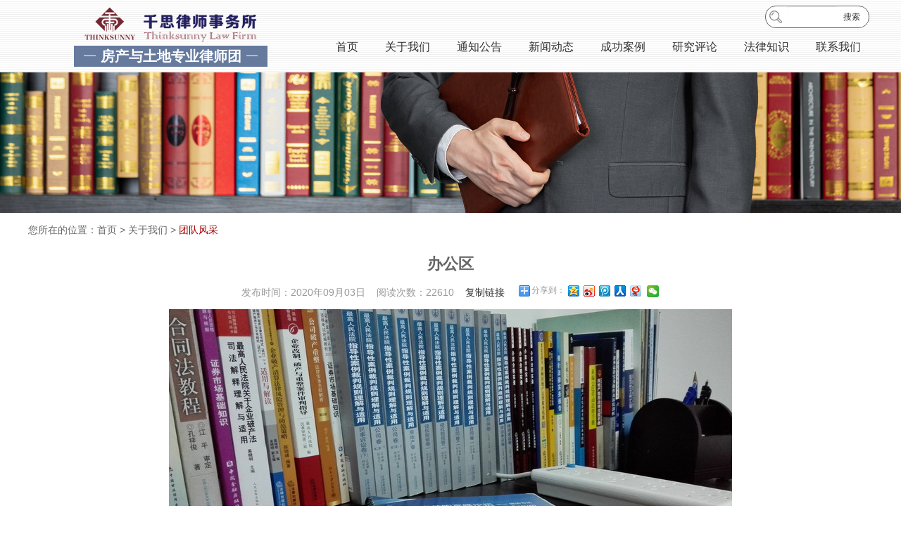

--- FILE ---
content_type: text/html; charset=utf-8
request_url: http://fangchan.cntslawfirm.com/about/photo/info_484.html
body_size: 3928
content:
<!DOCTYPE html>
<html lang="zh-CN">
   <head>
      <meta http-equiv="Content-Type" content="text/html; charset=utf-8" />
      <title>办公区-团队风采-武汉房产律师_房产买卖纠纷律师_房产买卖合同律师_土地纠纷律师</title>
      <meta name="description" content="AAA【武汉房产律师，超强专业团队，业绩好，守信用-133 1712 5702】处理房产买卖、商品房买卖、二手房、存量房，还建房，拆迁房，房产代购，房产陪购，房产中介，房产抵押、房产融资、房产合同纠纷、房产买卖合同违约、房产买卖合同解除、房产抵押查封、房产买卖违约索赔等相关法律事务。" />
	  <meta name="keywords" content="找武汉房产律师-房产律师事务所-房产纠纷-房产合同纠纷-房产买卖-房产买卖合同-房产过户" />
	  <meta name="author" content="EASWAY.NET" />
	  <meta name="copyright" content="EASWAY.NET" />
      <link rel="shortcut icon" href="/favicon.ico" />
<link rel="icon" href="/favicon.gif" type="image/gif" />
    <meta name="baidu-site-verification" content="WtaRgFLIvy" />
    <link href="/cms/public/style/bootstrap.min.css" rel="stylesheet">
    <link href="/cms/public/style/swiper.min.css" rel="stylesheet"/>
    <link href="/cms/public/style/animate.css" rel="stylesheet" type="text/css"/>
    <link href="/cms/public/style/non-responsive.min.css?v=1769247036" rel="stylesheet" type="text/css" />
    <link href="/cms/public/style/style.css?v=1769247036" rel="stylesheet">
      <!--[if lt IE 9]>
         <script src="/cms/public/js/html5shiv.js"></script>
         <script src="/cms/public/js/respond.min.js"></script>
      <![endif]-->
      <script src="/cms/public/js/jquery.min.js"></script>
      <script src="/cms/public/js/bootstrap.min.js"></script>
      <script src="/cms/public/js/swiper.min.js" type="text/javascript"></script>
      <script src="/cms/public/js/wow.min.js" type="text/javascript"></script>
      <script src="/cms/public/js/clipboard.min.js"></script>
      <script src="/cms/public/js/valid.js"></script>
      <script>
var wow = new WOW({
    boxClass: 'wow',
    animateClass: 'animated',
    offset: 0,
    mobile: true,
    live: true
});
wow.init();
</script>
   </head>
   <body>

     <section class="container-top">
     	<div class="container clearfix wow fadeInUp" data-wow-duration="1s" data-wow-delay="0s" data-wow-offset="0" data-wow-iteration="1">
         <div class="col-xs-4 top-logo">
           <div class="top-logo-s"><img src="/cms/public/images/logo.png?v=6261" /></div>
           <div class="top-logo-sub"><h1>房产与土地专业律师团</h1></div>         </div>
         <div class="col-xs-8 top-menu pull-right text-right">
         	<div class="col-xs-12 top-bread">
                                  <div class="top-bread-c top-bread-search">
                     <div class="input-group">
                       <form name="sform" action="" method="post" onSubmit="return Checksearch();">
                        <input type="text" class="form-control input-sm" name="keyword" placeholder="">
                        <input type="hidden" class="form-control" name="type" value="article">
                        <span class="input-group-btn">
                           <button class="btn btn-sm" type="submit">搜索</button>
                        </span>
                        </form>
                     </div>
                 </div>
             </div>

         	<nav>
                 <ul class="nav nav-pills">
                                      <li class="">
                     <a href="/index.html">首页</a>
                                        </li>
                                      <li class="">
                     <a href="/about/index.html">关于我们</a>
                                          <ul class="nav-sub">
                                                <li><a href="/about/profile.html">本所概况</a></li>
                                                <li><a href="/about/scopes/index.html">专业领域</a></li>
                                                <li><a href="/about/team/list_1.html">专业人员</a></li>
                                                <li><a href="/about/photo/list_1.html">团队风采</a></li>
                                             </ul>
                                         </li>
                                      <li class="">
                     <a href="/notice/list_1.html">通知公告</a>
                                        </li>
                                      <li class="">
                     <a href="/news/list_1.html">新闻动态</a>
                                        </li>
                                      <li class="">
                     <a href="/cases/list_1.html">成功案例</a>
                                        </li>
                                      <li class="">
                     <a href="/research/list_1.html">研究评论</a>
                                        </li>
                                      <li class="">
                     <a href="/law/list_1.html">法律知识</a>
                                        </li>
                                      <li class="">
                     <a href="/contact/list_1.html">联系我们</a>
                                        </li>
                                    </ul>
             </nav>
         </div>

         </div>
     </section>

<script type="text/javascript">
var site_name = '房产与土地专业律师团';
var str_input_keyword = '请输入关键词';
var serchurl = "/"+document.sform.type.value+"/search.html";

function Checksearch()
{
	if (document.sform.keyword.value.length == 0)
	{
		alert(str_input_keyword);
		document.sform.keyword.focus();
	}
	else
	{
    var k = encodeURI($('input[name=keyword]').val());
		document.sform.action = serchurl+'?keyword='+k;
		document.sform.submit();
	}
	return false;
}


</script>


<section class="sub-top wow fadeInUp" data-wow-duration="1s" data-wow-delay="0s" data-wow-offset="0" data-wow-iteration="1">
	<img src="/cms/public/upload/image/banner/2020-11/source_img/5fa272f0813b9.jpg" />
</section>

<div class="dir container">您所在的位置：<a href='/index.html'>首页</a> &gt; <a href='/Home/about/index.html'>关于我们</a> &gt; <a href='/Home/about/photo/list_1.html'>团队风采</a></div>

<div class="container clearfix container-main wow fadeInUp" data-wow-duration="1s" data-wow-delay="0s" data-wow-offset="0" data-wow-iteration="1">
			<div class="content-main" id="content">
			<h1 class="title">办公区</h1>
			<small class="info">发布时间：2020年09月03日 &nbsp;&nbsp; 阅读次数：22610
			 &nbsp;&nbsp;
			<a href="javascript:void(0);" class="copyurl">复制链接</a> &nbsp;&nbsp;
			<span id="page-share">
				 <!-- Baidu Button BEGIN -->
			<div id="bdshare" class="bdshare_t bds_tools get-codes-bdshare" style="float:none;">
			<span class="bds_more">分享到：</span>
			<a class="bds_qzone"></a>
			<a class="bds_tsina"></a>
			<a class="bds_tqq"></a>
			<a class="bds_renren"></a>
			<a class="bds_t163"></a>
			</div>
			<script type="text/javascript" id="bdshare_js" data="type=tools&amp;uid=752693" ></script>
			<script type="text/javascript" id="bdshell_js"></script>
			<script type="text/javascript">
			document.getElementById("bdshell_js").src = "http://bdimg.share.baidu.com/static/js/shell_v2.js?cdnversion=" + Math.ceil(new Date()/3600000)
			</script>
			<!-- Baidu Button END -->
				 </span>
				 <a href="javascript:void(0);" class="share-wechat" onclick="$('.share-wechat-box').show();"></a>
				 <div class="share-wechat-box">
					 <div class="close glyphicon glyphicon-remove" onclick="$('.share-wechat-box').hide();"></div>
					 	<p class="text-left">分享到微信朋友圈</p>
						<div class="qr"><img src="/Article/getqr.html?id=484" ></div>
						打开微信，点击底部的“发现”，<br>
						使用“扫一扫”即可将网页分享至朋友圈。

				 </div>
			</small>

							<div class="text-center"><img src="/cms/public/upload/image/Article/2020-09/source_img/5f50814d6422c.jpg" /></div>
							<article>
			
			</article>
		</div>
		<div class="article-relative">
			<a href="/about/photo/info_556.html" title="办公区">上一篇：办公区</a>			下一篇：无		</div>

	</div>


<footer class="wow fadeInUp" data-wow-duration="1.5s" data-wow-delay="0s" data-wow-offset="0" data-wow-iteration="1">
	<div class="container clearfix">
    	<div class="col-xs-3 footer-left">
        	<ul class="clearfix">
													<li class="col-xs-6"><a href="/Article/view/id/522.html">人才招聘</a></li>
													<li class="col-xs-6"><a href="/Article/view/id/523/preview/1.html">责任声明</a></li>
													<li class="col-xs-6"><a href="http://mail.cntslawfirm.com/" target="_blank">企业邮箱</a></li>
													<li class="col-xs-6"><a href="/Article/view/id/525/preview/1.html">隐私政策</a></li>
													<li class="col-xs-6"><a href="http://www.wodelvshi.top/" target="_blank">在线服务</a></li>
						            </ul>
        </div>
        <div class="col-xs-8 footer-center">
        	<ul class="footer-nav">
													<li><a href="/index.html">首页</a></li>
													<li><a href="/notice/list_1.html">通知公告</a></li>
													<li><a href="/news/list_1.html">新闻动态</a></li>
													<li><a href="/cases/list_1.html">成功案例</a></li>
													<li><a href="/law/list_1.html">法律知识</a></li>
													<li><a href="/research/list_1.html">研究评论</a></li>
													<li><a href="/about/index.html">关于我们</a></li>
						            </ul>
            <div class="footer-contact">
            	地址：武汉市高新大道780号沃德中心1号楼（工行大楼）1106，（公交536、913路中国十五冶站，地铁11号线光谷六路站D出口）
              <br>电话：（+86 27）8777 4593 &nbsp;手机：133 1712 5702              <br>邮箱：sky@cntslawfirm.com              <br>QQ：2416 277 688            </div>

        </div>
        <div class="col-xs-1 footer-right">
					        	<img src="/cms/public/upload/image/banner/2020-09/source_img/5f4f5b225cfbb.jpg" alt="微信扫码联系" /><br>
             微信扫码联系
					        </div>

        <div class="footer-copyright">Copyright © 武汉房产土地律师团队 & 千思律师事务所
					&nbsp; <a href="http://beian.miit.gov.cn" target="_blank" rel="nofollow">鄂ICP备13007396号-1</a>					&nbsp; <a href="http://www.beian.gov.cn/portal/registerSystemInfo?recordcode=42011102002098" target="_blank" rel="nofollow">鄂公网安备42011102002098号</a>					 &nbsp; POWERED BY <a href="https://www.easway.net" target="_blank">EASWAY</a></div>
    </div>
</footer>



<div class="modal fade bs-example-modal-sm" id="myModal" tabindex="-1" role="dialog" aria-labelledby="myModalLabel" aria-hidden="true">
   <div class="modal-dialog modal-sm">
      <div class="modal-content">
         <div class="modal-header">
            <button type="button" class="close" data-dismiss="modal" aria-hidden="true">×</button>
            <h4 class="modal-title" id="myModalLabel">提示</h4>
         </div>
         <div class="modal-body">
            
         </div>
         <div class="modal-footer"></div>
      </div>
   </div>
</div>

<input type="hidden" name="currentpath" id="currentpath" value="http://fangchan.cntslawfirm.com/about/photo/info_484.html"/>

</body>
</html>

<script>

var clipboard = new Clipboard('.copyurl', {
    text: function() {
        return $("#currentpath").val();
  	}
});
clipboard.on('success', function(e) {
    alert("链接已经成功复制到剪贴板!");
});



</script>

